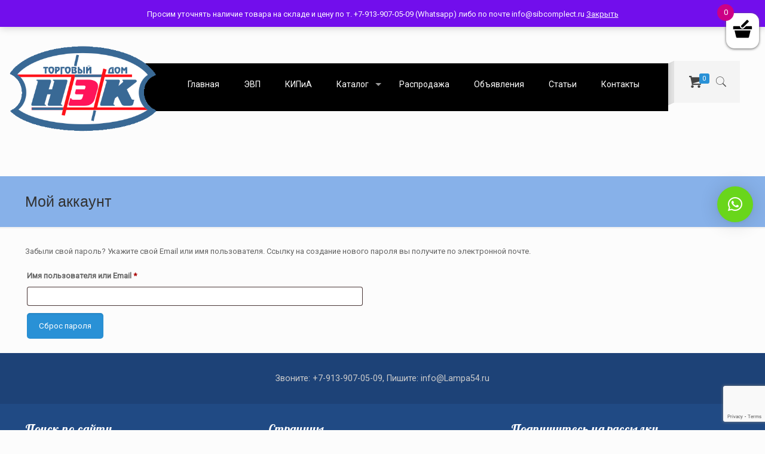

--- FILE ---
content_type: text/html; charset=utf-8
request_url: https://www.google.com/recaptcha/api2/anchor?ar=1&k=6Lcrjo8UAAAAAOr3uNHZFoKWmXoXI3WPIES67Fdi&co=aHR0cHM6Ly93d3cuc2liY29tcGxlY3QucnU6NDQz&hl=en&v=cLm1zuaUXPLFw7nzKiQTH1dX&size=invisible&anchor-ms=20000&execute-ms=15000&cb=9otjw38nr57r
body_size: 45076
content:
<!DOCTYPE HTML><html dir="ltr" lang="en"><head><meta http-equiv="Content-Type" content="text/html; charset=UTF-8">
<meta http-equiv="X-UA-Compatible" content="IE=edge">
<title>reCAPTCHA</title>
<style type="text/css">
/* cyrillic-ext */
@font-face {
  font-family: 'Roboto';
  font-style: normal;
  font-weight: 400;
  src: url(//fonts.gstatic.com/s/roboto/v18/KFOmCnqEu92Fr1Mu72xKKTU1Kvnz.woff2) format('woff2');
  unicode-range: U+0460-052F, U+1C80-1C8A, U+20B4, U+2DE0-2DFF, U+A640-A69F, U+FE2E-FE2F;
}
/* cyrillic */
@font-face {
  font-family: 'Roboto';
  font-style: normal;
  font-weight: 400;
  src: url(//fonts.gstatic.com/s/roboto/v18/KFOmCnqEu92Fr1Mu5mxKKTU1Kvnz.woff2) format('woff2');
  unicode-range: U+0301, U+0400-045F, U+0490-0491, U+04B0-04B1, U+2116;
}
/* greek-ext */
@font-face {
  font-family: 'Roboto';
  font-style: normal;
  font-weight: 400;
  src: url(//fonts.gstatic.com/s/roboto/v18/KFOmCnqEu92Fr1Mu7mxKKTU1Kvnz.woff2) format('woff2');
  unicode-range: U+1F00-1FFF;
}
/* greek */
@font-face {
  font-family: 'Roboto';
  font-style: normal;
  font-weight: 400;
  src: url(//fonts.gstatic.com/s/roboto/v18/KFOmCnqEu92Fr1Mu4WxKKTU1Kvnz.woff2) format('woff2');
  unicode-range: U+0370-0377, U+037A-037F, U+0384-038A, U+038C, U+038E-03A1, U+03A3-03FF;
}
/* vietnamese */
@font-face {
  font-family: 'Roboto';
  font-style: normal;
  font-weight: 400;
  src: url(//fonts.gstatic.com/s/roboto/v18/KFOmCnqEu92Fr1Mu7WxKKTU1Kvnz.woff2) format('woff2');
  unicode-range: U+0102-0103, U+0110-0111, U+0128-0129, U+0168-0169, U+01A0-01A1, U+01AF-01B0, U+0300-0301, U+0303-0304, U+0308-0309, U+0323, U+0329, U+1EA0-1EF9, U+20AB;
}
/* latin-ext */
@font-face {
  font-family: 'Roboto';
  font-style: normal;
  font-weight: 400;
  src: url(//fonts.gstatic.com/s/roboto/v18/KFOmCnqEu92Fr1Mu7GxKKTU1Kvnz.woff2) format('woff2');
  unicode-range: U+0100-02BA, U+02BD-02C5, U+02C7-02CC, U+02CE-02D7, U+02DD-02FF, U+0304, U+0308, U+0329, U+1D00-1DBF, U+1E00-1E9F, U+1EF2-1EFF, U+2020, U+20A0-20AB, U+20AD-20C0, U+2113, U+2C60-2C7F, U+A720-A7FF;
}
/* latin */
@font-face {
  font-family: 'Roboto';
  font-style: normal;
  font-weight: 400;
  src: url(//fonts.gstatic.com/s/roboto/v18/KFOmCnqEu92Fr1Mu4mxKKTU1Kg.woff2) format('woff2');
  unicode-range: U+0000-00FF, U+0131, U+0152-0153, U+02BB-02BC, U+02C6, U+02DA, U+02DC, U+0304, U+0308, U+0329, U+2000-206F, U+20AC, U+2122, U+2191, U+2193, U+2212, U+2215, U+FEFF, U+FFFD;
}
/* cyrillic-ext */
@font-face {
  font-family: 'Roboto';
  font-style: normal;
  font-weight: 500;
  src: url(//fonts.gstatic.com/s/roboto/v18/KFOlCnqEu92Fr1MmEU9fCRc4AMP6lbBP.woff2) format('woff2');
  unicode-range: U+0460-052F, U+1C80-1C8A, U+20B4, U+2DE0-2DFF, U+A640-A69F, U+FE2E-FE2F;
}
/* cyrillic */
@font-face {
  font-family: 'Roboto';
  font-style: normal;
  font-weight: 500;
  src: url(//fonts.gstatic.com/s/roboto/v18/KFOlCnqEu92Fr1MmEU9fABc4AMP6lbBP.woff2) format('woff2');
  unicode-range: U+0301, U+0400-045F, U+0490-0491, U+04B0-04B1, U+2116;
}
/* greek-ext */
@font-face {
  font-family: 'Roboto';
  font-style: normal;
  font-weight: 500;
  src: url(//fonts.gstatic.com/s/roboto/v18/KFOlCnqEu92Fr1MmEU9fCBc4AMP6lbBP.woff2) format('woff2');
  unicode-range: U+1F00-1FFF;
}
/* greek */
@font-face {
  font-family: 'Roboto';
  font-style: normal;
  font-weight: 500;
  src: url(//fonts.gstatic.com/s/roboto/v18/KFOlCnqEu92Fr1MmEU9fBxc4AMP6lbBP.woff2) format('woff2');
  unicode-range: U+0370-0377, U+037A-037F, U+0384-038A, U+038C, U+038E-03A1, U+03A3-03FF;
}
/* vietnamese */
@font-face {
  font-family: 'Roboto';
  font-style: normal;
  font-weight: 500;
  src: url(//fonts.gstatic.com/s/roboto/v18/KFOlCnqEu92Fr1MmEU9fCxc4AMP6lbBP.woff2) format('woff2');
  unicode-range: U+0102-0103, U+0110-0111, U+0128-0129, U+0168-0169, U+01A0-01A1, U+01AF-01B0, U+0300-0301, U+0303-0304, U+0308-0309, U+0323, U+0329, U+1EA0-1EF9, U+20AB;
}
/* latin-ext */
@font-face {
  font-family: 'Roboto';
  font-style: normal;
  font-weight: 500;
  src: url(//fonts.gstatic.com/s/roboto/v18/KFOlCnqEu92Fr1MmEU9fChc4AMP6lbBP.woff2) format('woff2');
  unicode-range: U+0100-02BA, U+02BD-02C5, U+02C7-02CC, U+02CE-02D7, U+02DD-02FF, U+0304, U+0308, U+0329, U+1D00-1DBF, U+1E00-1E9F, U+1EF2-1EFF, U+2020, U+20A0-20AB, U+20AD-20C0, U+2113, U+2C60-2C7F, U+A720-A7FF;
}
/* latin */
@font-face {
  font-family: 'Roboto';
  font-style: normal;
  font-weight: 500;
  src: url(//fonts.gstatic.com/s/roboto/v18/KFOlCnqEu92Fr1MmEU9fBBc4AMP6lQ.woff2) format('woff2');
  unicode-range: U+0000-00FF, U+0131, U+0152-0153, U+02BB-02BC, U+02C6, U+02DA, U+02DC, U+0304, U+0308, U+0329, U+2000-206F, U+20AC, U+2122, U+2191, U+2193, U+2212, U+2215, U+FEFF, U+FFFD;
}
/* cyrillic-ext */
@font-face {
  font-family: 'Roboto';
  font-style: normal;
  font-weight: 900;
  src: url(//fonts.gstatic.com/s/roboto/v18/KFOlCnqEu92Fr1MmYUtfCRc4AMP6lbBP.woff2) format('woff2');
  unicode-range: U+0460-052F, U+1C80-1C8A, U+20B4, U+2DE0-2DFF, U+A640-A69F, U+FE2E-FE2F;
}
/* cyrillic */
@font-face {
  font-family: 'Roboto';
  font-style: normal;
  font-weight: 900;
  src: url(//fonts.gstatic.com/s/roboto/v18/KFOlCnqEu92Fr1MmYUtfABc4AMP6lbBP.woff2) format('woff2');
  unicode-range: U+0301, U+0400-045F, U+0490-0491, U+04B0-04B1, U+2116;
}
/* greek-ext */
@font-face {
  font-family: 'Roboto';
  font-style: normal;
  font-weight: 900;
  src: url(//fonts.gstatic.com/s/roboto/v18/KFOlCnqEu92Fr1MmYUtfCBc4AMP6lbBP.woff2) format('woff2');
  unicode-range: U+1F00-1FFF;
}
/* greek */
@font-face {
  font-family: 'Roboto';
  font-style: normal;
  font-weight: 900;
  src: url(//fonts.gstatic.com/s/roboto/v18/KFOlCnqEu92Fr1MmYUtfBxc4AMP6lbBP.woff2) format('woff2');
  unicode-range: U+0370-0377, U+037A-037F, U+0384-038A, U+038C, U+038E-03A1, U+03A3-03FF;
}
/* vietnamese */
@font-face {
  font-family: 'Roboto';
  font-style: normal;
  font-weight: 900;
  src: url(//fonts.gstatic.com/s/roboto/v18/KFOlCnqEu92Fr1MmYUtfCxc4AMP6lbBP.woff2) format('woff2');
  unicode-range: U+0102-0103, U+0110-0111, U+0128-0129, U+0168-0169, U+01A0-01A1, U+01AF-01B0, U+0300-0301, U+0303-0304, U+0308-0309, U+0323, U+0329, U+1EA0-1EF9, U+20AB;
}
/* latin-ext */
@font-face {
  font-family: 'Roboto';
  font-style: normal;
  font-weight: 900;
  src: url(//fonts.gstatic.com/s/roboto/v18/KFOlCnqEu92Fr1MmYUtfChc4AMP6lbBP.woff2) format('woff2');
  unicode-range: U+0100-02BA, U+02BD-02C5, U+02C7-02CC, U+02CE-02D7, U+02DD-02FF, U+0304, U+0308, U+0329, U+1D00-1DBF, U+1E00-1E9F, U+1EF2-1EFF, U+2020, U+20A0-20AB, U+20AD-20C0, U+2113, U+2C60-2C7F, U+A720-A7FF;
}
/* latin */
@font-face {
  font-family: 'Roboto';
  font-style: normal;
  font-weight: 900;
  src: url(//fonts.gstatic.com/s/roboto/v18/KFOlCnqEu92Fr1MmYUtfBBc4AMP6lQ.woff2) format('woff2');
  unicode-range: U+0000-00FF, U+0131, U+0152-0153, U+02BB-02BC, U+02C6, U+02DA, U+02DC, U+0304, U+0308, U+0329, U+2000-206F, U+20AC, U+2122, U+2191, U+2193, U+2212, U+2215, U+FEFF, U+FFFD;
}

</style>
<link rel="stylesheet" type="text/css" href="https://www.gstatic.com/recaptcha/releases/cLm1zuaUXPLFw7nzKiQTH1dX/styles__ltr.css">
<script nonce="hdFhroSALHqIgRabeiwSOA" type="text/javascript">window['__recaptcha_api'] = 'https://www.google.com/recaptcha/api2/';</script>
<script type="text/javascript" src="https://www.gstatic.com/recaptcha/releases/cLm1zuaUXPLFw7nzKiQTH1dX/recaptcha__en.js" nonce="hdFhroSALHqIgRabeiwSOA">
      
    </script></head>
<body><div id="rc-anchor-alert" class="rc-anchor-alert"></div>
<input type="hidden" id="recaptcha-token" value="[base64]">
<script type="text/javascript" nonce="hdFhroSALHqIgRabeiwSOA">
      recaptcha.anchor.Main.init("[\x22ainput\x22,[\x22bgdata\x22,\x22\x22,\[base64]/[base64]/cihFLE8pOngoW24sMjEscF0sMCxFKSxPKSl9Y2F0Y2goVil7YigyNTcsRSk/[base64]/[base64]/[base64]/[base64]/[base64]/[base64]/[base64]\x22,\[base64]\\u003d\\u003d\x22,\x22wrrDvMOZbylBwrw/w55wSMKSBsOPZsOiUER1XsKVMyvDm8Oad8K0fD11wo/[base64]/Y8OVeE7CjT7DpsO2wpzDn8Ojw4EXw7DCvgRAwr5SwrLDksKAZDM5BMKtdsOeXMOdwrPDvcOew6vCqFfDlgNwMMOsAMKdRcKAHcOVw7vDhX0qwqbCk25Awp8ow6M1w5/DgcKywpjDkU/ComvDiMObORbDij/CkMOyF2B2w6JOw4HDs8Oew5RGEgDCg8OYFkZTDU8wP8Ovwrtcwo58IDtaw7dSwo7ClMOVw5XDssOcwq9oYMKFw5RRw6TDjMOAw65LR8OrSB3DrMOWwodPKsKBw6TCvcOabcKXw6tMw6hdw4VVwoTDj8Kxw7Q6w4TCgG/Djkgew4TDuk3Ciix/WFHCkmHDhcOzw4bCqXvCocKtw5HCq27DjsO5dcOrw6vCjMOjbBd+woDDnMOLQEjDjVdow7nDniYYwqAzK2nDujtew6keMhfDpBnDlm3Cs1FmLEEcIcOdw41SM8KhDSLDq8Obwo3DocO6QMOsacKlwoPDnSrDo8OSdWQmw5vDry7Dp8K/DMOeOcOYw7LDpMKlBcKKw6nCuMOzccOHw4fCi8KOwoTCg8OlQyJnw4TDmgrDi8Kqw5xUY8Ksw5NYXcOgH8OTFRbCqsOiFMOIbsO/wqM6XcKGwrvDtXR2wpgXEj8FIMOuXwnCskMEE8ODXMOow5TDiTfCkmTDlXkQw7vCnnk8woLCij56BwnDpMOew50kw5NlMTnCkWJnwq/CrnYbFnzDl8O8w6zDhj9oTcKaw5UVw5/ChcKVwr/DgMOMMcKMwpIGKsO5U8KYYMOPPWomwpzCi8K5PsKyeQdPKsOgBDnDhcObw40vYAPDk1nCnQzCpsOvw7HDnRnCsg7Ch8OWwqsYw7JBwrUOwpjCpMKtwpHCqyJVw7tnfn3DocKRwp5lZm4ZdGlNVG/DssKwTSAvFRpAQsO1LsOcLsKPaR/CocOZKwDDs8K1O8KTw7nDkAZ5NwcCwqgdV8OnwrzCsyN6AsKcXDDDjMO5wolFw70LOsOHATXDuQbChhwGw70rw7HDpcKMw4XCoGwBLmtKQMOCPMOhO8Olw57DoTlAwq7CvMOveRYXZcOweMOswobDscOGGAfDpcKlw5ogw5AWRTjDpMKxcx/Crklkw57CisKRc8K5wp7Cv0EAw5LDqcKyGsOJEMOWwoAnIl3Cgx0OeVhIwqfCszQTBcKew5LCih/DnsOHwqI4Kx3CuFvClcOnwpxQNkR4wq0UUWrClRHCrsOtXw8AwoTDmjw9YWUsaUwZfwzDpRtzw4E/w4hpMcKWw6pzK8OudMKYwqdaw7goeyZIw4TDnG1Iw7NbO8Oew5UYwo/DtUHCvjIvUcOcw7dgwphJcsKXwq/DpRjCnRfDt8Kxw73DrUhkaw1owrXDgwgzw5rCsS7DmnPCkmd6wo12QMKmwoUMwpxcw5MUP8Kew6fChsKOw7ZrfnvDtsKiCxYELMKrccK6LynDkMOREcKIIHd5VMKRRz/Dh8O+w4/DkcOAIgTDv8OZw6nDtsKVDR8hwp3Co0DCpnUpw7d/[base64]/CpXrDtkXDr8O4HmEkO2wVwoRvwo0DwrZxcSJ1w5/CgMKPwqzDsA4dwqYwwr/DnsOvw7QLw57Dm8KPfHUdwrgNay1vwrLCiXRUYcOywqzCk1FPbX/CpE9yw5TCtUNnwqvCoMO8Z3E5eRHCiB/DiRILSwlYw5Jcw4IjHMOnw7fCiMOpaAUBwqN0YBDCscOuw6o2wrxew53DmmvCtMKqQi7CjzQoCcOHYA7DtiIdf8KWw4ZqMSNhWcOtwr1xIMKMM8OGHmF5F1HCucOgPcODbw3CnMOWAz3CqgHCuWkbw63DhEI7bcO6wqXDhWYbJhEMw6/Dp8OWdlY6EcOETcKNw4DCrijCo8ObMcKWw5Jnw5DDtMK+w4nDmwfDgWDDl8Kfw7fCo2DDpmLCoMKAwp82w4w6w7BpUQB0w6HDm8KOwogWwqvDmcKWRcOKwpRNM8OJw7kJD23CtWZew4FFw5UTw604wojCl8OBIEHCmGLDpE7CmyXCmsOYwrzClcO/GcOQVcOAO1g4w7oxw73CmXLCgcOMCsOwwrpywonDtRFpLRHDog7CnytEwq/DhxgaDxjDqsK2aD5zw4RvbcKPMmXCkBFQEcOtw7p9w6rDl8KxRh/Ds8KrwrpKIMOoemvDkjA2wrVdw7d/BUcXwpzDpsORw6onOl1pOC/CqcKRD8KNbsOWw4RNOw0vwoI7w7bCuHgAw4HDhcKDAsOPIcKGFMKHamPCt0FEZljDh8KBwrJsMcOBw6DDhMKuRkvCux7Dq8OVCcKOwq4FwrPCvcO1wrnDssKpecOBw5XCt0cJcMO6wqXCpcO6GX3DtUMIM8OKA2xCw7PDoMOldWfDiSoMQMO/wo5TbFJ8Uj7Dv8KCw7BFSsOrB23CkwvDn8Krw69owqAXw4vDj3rDpWo3wpHCicKfwo9hN8KmeMOANC7Co8K7P1MXwr1DJVogVFXChcKiwo4sVlMeP8KrwrbCgnXDm8Kcw69dwo9ewqbDrMKhHGBxfMOFHjjCmDDDpMOow6B7NF/CsMOAUk3DhcOyw5NOwrsuwo0eVC7CrMKWGMOOBsKCTC0Fw7DDswtcdCnDglpwJsO9Uhgww5LCicK1EjTDhsKgAsOYw7TCqsO2H8OFwoUGwojDjcKFJcOnw67CssK/H8KnPVTCuAfCtSw9W8Kjw7fDg8OAw41fwoEVdMKZw4c6CzfDgiBLNMOQGMKUVgtOw51WWMOgcsK6wo7CtcKywptqLBvCuMOtwr7CoDLDvD/DmcOVFcKAwo7DoUvDqFvDj0TCmVg+wpgLYMOiw7vDqMOWw5ghwp7CusOEMlFyw4wuLMK+UE5hwqsew6LDkERWVG/CqW3DnMKKw4VDfsKvwoM2w6AJw4XDm8KHDnJawqzCkW8TdcKyKsKhPsOQwoTChVU0RcK5wrrCksOvHVJPw73DtMOJwrtBbcOUwpLCvzoGaXDDrhbDo8Olwo40w5TDtMK0wq/[base64]/CtVnCm8KhXsOlwohdOMKqLMOVwoLCnktDV2o3JsKyw70ewr9awrhUw57DvBnCuMOIw6oDwo3CmB0jwooSdMOVZBjCnMKswoLCmivDtMO8wr7CuVwmwrN/w4s3wrZbw4oCasOwJ1rDoGrCj8OmAyLCl8KdwqXCrsO2LhNww5LDgj5qfjXDsUvDrFUpwqVXwovDi8OWDStcwrgGesKEOEXDsWpvX8K8wqPDpyvCsMKmwrkeW1nCpHYqE1/CiAE1w5zCtDNtw6nCi8KwHmPCmsO0w57DgT53VFI3w5h3DGXChDM/woTDjcKOwrXDgA3CosOcbXbCtUvCmlN1LQckwqwOasOLF8K2w4bDsCTDmT3Ds1xjemNFwrQgB8Kuwppqw7MUdVBBasKOeF/CmMOUXlsNwrLDnmHCnk7DjzfCq2pgSEQtw7pWwqPDpG7CoXHDlsOEwr4cwrXCqVoOLBIVwrHDvCwWFB1HByXCuMOdw50NwpQbw4kMHMKxJsKnw6IFwpYfb1TDmcOUw5Bpw5DCmy0zwrM/TMKxw4bCmcKpY8K1cnHDp8KLw4rDvQs8dkYUw40lC8K3QsK4fQHDjsO9w5fDl8KgJMOXLnceN3FfwqfCjSs+w7vDg1DDgXZzwpHDi8Orwq/DlS7DrcKyBUFUFsKrw7rCn3JzwqLDpsO8wrPDtsOcMgDCk0BiND1OWiPDnVLCvTLDjFYUwoA9w4zDnsOrY1cHw5TCmMO3w5M6AgrDm8KiDcOfW8OtQsK/woFiFlsew5BOwrPDjU/DusOaKMKLw7nDssK3w53DlwJbVFwhw6tQfsK2w5s+ez/[base64]/wqQYfcOgc8KxBjHDu8KSwrAowr/CvxnDumHCqsK7w4kTw4gTW8OWwrjDg8ObH8KLR8Obwo7CikIuw4wSUzUOwpotwocowpMKVAY6wrTCnidNS8Kiwr9vw5zDiz3CrxpET13DpBjCjMOvwoMswo3CkkvCrMKgw7zCgMONGj5zwobCksOXQsOpw4fDoRHCpW/[base64]/Do8K7Xz1Vc8OgXnXDoW1jJcKEERzCg8OWwqEmQzzCg2PCmmfCvBjDmjQtw5xwwpTCrWfCpxIcNMOgRn1/wrjChsKYCH7CoCzCr8Oqw7Yuwp8xw5FZcjbCnWPDksKiw614w4Y3anUtw743E8OaYMOWSsODwqhLw7rDjSg+w4rCjsOxRwXCrcO2w7tzwoLCjsKQI8OxdXrCjifDoD/[base64]/woM7w4gLdcKgw71eCw9Bw5hGYHknFcOGw7vCvMONf8KNwoPDvDXCg0fCojzDlRlwfMOZw4ZkwqJMw5gIwowdwrzCgzjCkURLF14TEwvCh8OvQcONOW3Cv8K8wqtqLwNmDsOhwpNABD4iw6AdGcKsw54pIhHDpWLCkcKcwpl/W8Kqb8O/wr7Cl8OfwrsXDMObXcOeYsKZw6AjXMOaKxQgCcKFMRHDjMOtw6ReE8OuBSfDh8K/wrvDrsKMwothcldIChUBworCpnw/wqsAZ33DunvDhMKMEcOvw5XDrFp0YkTDn3rDiUPDp8OoF8Kyw7zCvzXDrHLDn8OabEIYdsOAOsKXMGY1JSBQwrXCpEJfw7TCicKdwq8Pw47ChcKLw5IxG1dYB8Okw6zCqz1NA8K7a20/BCxIw5YACMKPwrTCsDRfIklLAsOjw6csw5YfwqvCuMOSw7gMaMO7dsKMOQ/CsMOCw6J4OsOiNDo6YsOncnfDmn4Sw6YdAMOyG8Kiwr1UY2gYW8KNIzfDoR9cd3PCin3ClTZjVMOJw7/[base64]/w5UswpokLy96LH3CjsKWwrMNBlfCj8KgYcKtwr3DrcOub8OjZ1/Dvh/CkRQowq7CvcO0dSrDlMORZ8KEw58rw4/DtS0wwrtTbE03wqPDqUTCuMKfTcOlw4/DhMOqwpLCqhPCmcKVVsOtwqISwqXDkMK9w7PCmsKsdMKlXHwsUMK3Kg3CthbDp8K9EsOQwrjDpMK8NRkswrjDmsONwrITw7nCoEXDuMO2w4/[base64]/Dpy/DhMOJw7Vpw5rDt8OlccOGXTpfXsOuwrccNUHDpsKCOMKQw5LCrA9UOsO7w7E8ZcKcw7oYKDJ9wqhSw7fDrlRdb8OZw7nDlsOZOMKow5NOwpl2wodUw7h9JCMww5TCocOfRQHCuzo8CsObGsO5EcK2w5QCV0DCmMOOwp/CuMKow43Dpj7CtgrCmlzDnEPDvQHCqcKCw5bDnE7CmztNdMKUwqzCtwvCrkbCplkxw7cdwrnDjcK8w7TDgDoBfMOqw73Dv8KmZsOVwpjCvsKBw4nCgAdYw4BWwrJ2w7pSwp7CqzJ2w7IvBULCh8ObFDTDol/DvMOKLMO6w4tBwos4EsOCwrrDt8OOInPCsAEUEHvDggBXwp8/w4XDhXcgAHbCukgjXcKkYWBXw7V6PB56wrfDp8KWJGY/wrpcwoRkw5wEAcK1S8OHw5LCr8KHwpTCi8Kgw6ZZw4XDvQhGw7fDlQfCg8OWeEjCsGXDmsOzAMOULRQfw6gqw4RSJ23CriVnwogxwr14BGskW8OPJcOKZsKzEsOVw6JOw4zCrcK+UEzDkn0fw5VQUMO8w5XDkkM4XX/[base64]/CrWnDt3TCuSfDimjCuHTDsMKXB8OPbiAOwpMgXT46wpAjw4xSLcKfKFIlfVpmHB8mwpjCq0bDqQjCnsOaw48BwqQtw4vDgMODw6lXTcOqwpHDr8KXCyDCiDHCvsKQwpo3wrIgwoc0AmjChDNMwrghWSHCnsOPKsOqYG/CinARDcKJwpEBWjwJEcKDwpXCgQ8fw5XDl8OdwonCn8OLRjQFRsOWwqfDocOEYCnDkMO4wrLDh3TClcK2wqPDpcKPwqJqbTbCgsK/AsOacjjDuMKlwoHDkGgOwprDiUg7wq3CrAY4wpbCvcKrwolbw7sAw7LDmsKCWcOpwpLDhTR7w78KwrNww6jCrMKnw481w6NjWMOwJ3/Dm0/CrMK7w6IZw6tDw6Ugw5cPdytYA8KEH8KFwoMBAUPDsCTDqcOgZUYfJ8KYIHBfw6Uhw6TDqcOiw6nCtcKRCsKTXsKMS3zDrcK2NcKGw57CqMOwJcOVwpDCt1jDs3HDgAzDiDkoAcKQQMKmcTXDl8OYfRhfwp/CsADCqzoDwpnDj8OPwpUswrPDq8OITMOKYcKsCcOYwroYBiHCoS8Zch/DoMOzdx0DG8K2wq0qwqMVZ8OHw5xEw5NTwqdDRMKgIcKbwqB8Dnc9w6NpwrPCqcOobsO8dgTCv8OKw4Zdw7zDksKHecOhw4zDv8KxwpEuw6zCs8OhMWPDkUYKwoXDssOBfkxjQsOGHBHDh8KBwqR3w53DnMObwpsvwrrDpix/w69qwpo8wo0MShjCs33CrULCuVDClcO2QkvCumFHfcKODSHDncODw6gbX0Jbcl9hEMOyw7vCm8OAOFrDqR4pSVFHISHDrjNEdjQZZhIsf8KiN0/DmcK4KsKPwpnDuMKOX1kLZT/Dl8OGd8Ogw5fDhl7DmmHCpMOMwpDCuyULGcKZwr/DkRbChlLDucKrwqbDhMKZSlFvY1LCtgVILQVycMOjw6vCjitpNkYgax/Du8KhaMOLeMOePMKAOsO0w7NuFgrDh8OKW1nDmcKzw4wUEsOdw4UrwpTCgG4ZwrnDphprQcOQUcKOTMOoeATDrn/[base64]/[base64]/DpsKEwp7CvcKaeiLCsQ/Du8KPw7rCrMOFYMOcw5UzwqjCp8O9EUwrbzseEsKpw7HChnPCnGPCrycpwogjwrXCjsObCsKbHyrDsVANfsOkwpLCiGd2RWwVwovCj0sjw6hKQ03DpR7Dh1FBIMKiw6nDgMK3wqARB1vCusOhwp/CjsOHLsOWZMKwU8KzwpDDvmTDpSnDp8OCFsKYATXCsiduF8OXwrNjQMO+wrNuLMK/w5EOwoFWCMOrwrHDscKZZ2MBw7TCmcOlOGrDux/[base64]/Di8OZwrgUwpHCjsOvwrbCkcK/EWLCjCppw6HCn3nComDDm8OJw6UYZcKBV8OZBHTChRUzw4TCiMO+wpR/w7nDssKPwp/[base64]/[base64]/DrDwBwoBcw7BCNEvDuFbCnMK/HsK+woXCmcO3wpzDh8OibSDDqcKsUTXDnsO3w7Ifw5fDi8K9wpojSsOtwrNmwo8GwrvDjlcbw6RLesOPwoVWJcONw7/Dt8Oew6E5wqDCiMOkX8KGwphvwqLCpg46IMOVwpIbw6PCskvCoGTDqC9MwrtXMVvCl3HDshkRwqDDhsOEaBt3w7ZvAHzCs8Kzw6/CohnDmhnDoxbCsMOuwrlyw78Pw7vCqXfCqcK8TsKTw4QWfXNMw6oGwr5MdAV+S8K5w64Mwo/Dnyk2wr7CpDrCmEvCgUJlwozClMK1w7fCpgYFwrtmw75BEMOAwq/[base64]/Dt8K9N0pRWF4oCsKiwpHDk1HCn8Kww43DkHfDp8OWaiLChBYTwok8wq9jwqbDjcKKwqQ5QcKpWBfCmBHCpxbChULDmFw2w6LDmMKDOAoyw70CfsOdwpQsW8ORZXxRYsObAcO8QMObwrDCjD/CqnsWI8OCJArCjsObwpzDvU1twqhFOsOrOcOfw5PDqjJVwpLDiV5bw4LCqMKZw6rDgcOewrHCn3TDuTF/[base64]/GVsiw6bClHLDjsKnPkEtw7MYPMKUw7kJw7Fkw5zDkRLDlhN3w7MFwpUrwprDqcOkwqfDp8K6w4oWasKUw5TCg33DpsOhZwDCmUzCrcK+LCLDjsO/f1jCg8OvwooWCycowqjDpnYtVcOGf8OnwqrDpBXCrMK+XcOMwpHDowllWgLCpgfDqsKrwr9FwoDCpMK7wqDDrRzDvsKbwp7ClTo0woTCtlDCkMOWLSdONzrDjsKKcx7DsMKLwpsLw4rCnkwzw5V0w6bCriTClMODw4/DtsOjJcONNMONK8OtDsKVwppURsOow6HDmGxhYsOwMsKFfsOeN8OXGFvCpcK9wowSXhjCrC7DvsOnw7bCuGcgwphXwr/DpBbDn3ZCwonDmMKew6/CgFx4w7tJSsK7LMOUwodxTsKcHm4tw6zCnyXDusKKw5Q6AMKABRQ5wpQGwrIQGR7Dki0Sw7Aew49Xw7vCil/Cnyhhw7nDiAkkM2jCq2VLwqbCpHjDoynDgsKgW3QtwpXCnibDrkjDpsKMw5XCtsKfw6hHwp9ZXxbDq2F/w57Cm8KxLMKgwovCg8KBwpsGAMOgMMO8wrRIw6MiSgUHHBDDtsOsw6HDuiHCoWXDskbDvks+eHkCaSfCncKfbl4Iw4bCvcKCw7xCeMOMwrRNWyLCn0kzw4zCusOkw5bDmXpFSCrCiHhbwrYKBMOGwpPCqxXDiMKWw4k9wrgOw4Nlw5dEwp/DoMOiw6fCisKfMMK6w69LwpTCnQYLLMOkPsOLw5TDksKPwr/DqsKFP8KRw5/Ciwl2w6BEwpVLJUzDq37ChwM9RW4qw4V4ZMOiL8KEwqoVIsKkGcOtSDwlw67Cg8KNw7nDtG3DrUzDsWAPw4t2wrpOwqfDiwgrwp3CvjNvAcKHwpNvwpHDr8Kzw5wyw4gAEMKzGmzDqGhLEcKFNhsOwoDCvMO/[base64]/[base64]/CkRjCu8OkPF4Lwr4UdTXDtcOpHcO8w41xw7Ntw4/DlMKQw40Ww7TCgMKGw5fColNUZifCo8KWwp/[base64]/wr7Cv3lRw4/CkcKFMjXDn8KQw6h0NcKRMBIQGsK+dcObw6LCpEABOcO4bsOZw6XCtDrCmMOIXsKUfxjCmcO0fcKow5AkAT4ybMOACcOnwqTDpMOxwrdiXsKTW8O8w6NVwr3Dj8KEJmjDjwo2wrFvDEFAw6DDkzjCksOOYVRRwooHMXvDi8Otw73ChsO0wqTCksKCwq/[base64]/Dq8Kow4JfVsOSVsOZw5XChQRCB8KGw57DsMKNwpUsw5bDhAc6OsKlYW0jFsKDw6gOAMKkcsODAXzClWpcNcKQcinDlsOWGSzCpsK0w7XDncOONsOewovDgx/CmMOEw6PDkzPDkH/[base64]/Dm8KOHlHDvGMQw6zDik4lZcKBU1tDw4vCisOqw7DDvMKuHlrCnCEDDcO8CMK4QMOBw5ZuJwjDusOOw5TDv8Oowr3Cu8KOw68dPMKcwo/[base64]/w7A3VsOZEsKpwrp/FMOvw6DCocKiOwF/[base64]/w71Lw53ClsKFw4nChsKqCcOdwrV+wo4Ub8O6wpzCjndBW8OQGMOKwq5uEVPDpVPDownDhk/[base64]/CtcKMwrBnw5ctwqokwoQfR8KuwqZmTD3Cg2puw4zDjFrDmcOqwq0eTGjCjxtFw6FCwpYIHsOlfsOjwqMLw4RLw712w59RY27DqjfCowfDo19Uw6PDnMKbZsOSw7HDs8Kfw6XDsMK/[base64]/Dt8KHRRd3LxILw4Q6wrzChMO0wqwkw6zCqQQSw4TCt8OywrLDqcOlw6PCqcKmAMOfJ8K2RTw1DcOQaMKpHsK8wqZwwrJ6ZBkHScKFw64Te8ONw7DDn8OPwqYYNBDDpMOAKMOqw7/DuEHCnmkAwp0Bw6dowppjdMO+S8KgwqkYZn/CtH/Ci1XDhsOGcydMbhsbwqjCs0tvcsOcwppew6VGwpHDnRzCsMOQcsOZG8OQNcO2wrMPwr4ZXFUQHkRbwqdLwqNAw7pjWTLDjsKoL8Oow7FFwq3CucKWw7XCkkhSwqDCncKRDcKGwqvCg8KbJXvCk17DnMKGwp3DjsKXb8O/HTvDpMKrwoPDtDrCt8OJIjjCjsKdU20Yw6dvw6/DgTfCqmPDnMKxwokVH0DCr1rDu8KoPcO8DsOQFsO/YS7DgExjwpJZPsO0GxgndiFvwrHCscK3PWrDh8Odw4XDk8OrVUUjSDrDv8O1XcOcWn4hBVpiworChh5yw5fDicODCyQdw6LCkcKdwoRDw5Baw4nCp2NXw7BbNjttw6/Dp8KlwpTCskLDsRcca8KnDsK8wr3DjsK1wqIrG1giOx0eFsOhDcKnL8OJMnHCosKzSsKZAsKfwp7DuDzClgcwfkVkw5PDvcOBLA/CisO8EmvCnMKGYCfDsQnDmUDDlwHCjcKnw4I4w6vCkF1Ca2LDiMKfIsKiwrNVZ0/ClMKKTjkTw58JJydGFmwYw6zCkcOCwqB8woDCvcOjEcOWAsKldwzDkcKzB8OmGcO4w7BxWz3DtMOvMcO/GcKbwolnMzFLwpXDs1gsEcOJwrHDlcKHwrRAw6rCggd7Az9tGsKnJ8Kvw78SwpJqecK8cwtDwqTCk1HDhFbCiMKaw7fCvcKuwoArw7FACsKgw6/DisKAWT/DqD1IwpbCpWEaw6dsdcKwRMOhCh8+w6Z/WsOuw63CvMKlOcKieMK5wr8YZEvCssODOsKZZ8K7JksvwpNmw40mRMKkwpnCrMOkw7p4D8KHTgkEw4wlw6bChGTDksKWw5IvwrXDocKSK8KcN8KXd1MKwq5TDxXDlMKYMk9Bw6TCs8KQf8OrBy/CrXLCuzoKSsKYRcOGTsOsL8ONXsKLHcKww7HCgDXDq1/CnMKqSELDp3/Co8K0WcKDwrrDiMOFw5F8wq/[base64]/CpcOqV8KJw7B/wr/CusOCw6k9wr3DicOgw5pbwos1wpTDmcKDw5jCt2HChA/DmsOaLh/CgsKYGcO1wpfCl37DtMKrw7Z7cMKkw4g3A8OYdsK8w5ZILcKKw47Do8OzWhbCtVzDplYewoAicnFCBRrDn33CnMOrFRoSw5ZWwqwow5fDrcKpwoocXcKrwqlEwqoHw6/DoRrDpG7CkcKtw7vDsEjCpcOKwonCowDClsO3esKBAB3ClRjCpHXDjcO0DHREwr3Dt8OZw7RgSxJcwqvDlHnCmsKhRz7CsMO6wrfDpcKSwpPCv8KNwo06wp3DukvCuCvCg07Dk8Khax/CiMKvWcOoZMO5SFFFw4/DjlrDjklSwp3CosOdwohJbcKjPTYvAcKqwodqwrfCgcOfB8KKfUlKwqLDskbDtkUeEhXDqsKewo5Rw5ZzwpvCon/DqsK7PsO/w717LsOiWsKKw5vDumljYMOeSx/[base64]/DhEtKwq8cwqpMwqAhwqDCqUXClsK5ABrCrlrDtsOcEHXCosKpOBrCpcO3SkcIw5fClHXDvMOUXcKgajnCgcKkw6bDm8KawoTDi3oaQntdHsKzFkxnwoJiesKYw4diLEU/[base64]/wpzDg2gzwow4w4XDh8KbfcOLw53Dqi1uw4lNKxYCw63Dv8Kfw4fDvMKHUXTCu3jCj8KjPgJyGHzDk8K6AMKDVFdEKx0uH1zCpcKOXCBSClRTw7vDvWbDocOWw6Rlw5HDonYEw6pNwoh2ZljDl8ONNcKrwq/CuMKKW8OKccOMaxNtPCw4ETFXwrvChWvCl1MUOAvDvMKbFGnDiMKqekLCjwcgaMKLbQrDnMKCwrvDv11NSMKXY8KzwrIUwq7CtsOzYCQcwpfCo8KxwrMPWXjClcKUw7IQw5PCvsKOecOGVx8Lwr7Cq8OTwrJ4woTCqX3Doz4xKsK2wpo3O2IER8OQUcOAwr/CicKMw6/Dg8Ouw6hMwoXDtsOLMMOpU8OgZB7Dt8Ofw6dCw6YHw4sDHl7CkwTDt3l6Y8KfNVDDmMOXdsKBYCvDhcO5EcK6QHTDgsK/cBjDnEzDg8KmN8OvZzHCgsK1IEs2bH1Td8OkGTs+w4pcBsKnw41jw7DChmdXwp3CvMKPw5LDhMK/DsKmXD4/BDgAWwfDuMOPFUVuDMKbanjCtsKTw6DDjlcUw63CucOeRTMuwp8ZP8KwasKCBBHCu8KZwq0ZMBrDtMO3D8Ojw7EDwrfDih/DoRzDklwPw7wZwpLCicOZwrovA2fDu8ODwo/DqTJ1w5LDpcKOC8KJw5jDpBrDk8OlwpDCjcOlwqHDj8Otwr7DiFbCjcO2w6BuOi9PwqHCosOrw63DjwMZOyjCvEFCQsK5JcOqw4rDtsKiwq1RwqNxI8OGMQfCij/DtnDCqsKLNsOOw5NmCMOLacOMwofCicOONsOLZcKow7zCh2I7F8K4TwrCrFjDk0nDlWQMw78ID3LDg8KBwoLDjcOpIcKAKMKvfMKtQsKBHXJjw6leBWYJw5/Cu8ODJmbDncKgVsK2woIWwoA+XcO2wrfDusKxBMOIBADDpMKUBQRGSVHCul0Tw6wBwo/DqMKfU8KMasK2wqNnwr8OW0tAGhDDqsOiwoLDn8K8QkV2PMOUHD8Xw4RxQlB+G8KUGsOXfT/CuCDDl3JIw63DpXDCjyPDrmhcw74OZAk/UsOjfMKOaANRDGNuA8OkwrbDsj7Dj8OIw5fDqVvCgcKPwrprKnnCpMKJKsKqfWhuw5xnwonCg8KPwrPCl8Krw5t9Q8Ocw6FPJsOiGXZ4anLCi0/[base64]/HcKwQmHCoMOIwownwrLCv0NRFx3CgcKAw5UHc8KnM3vCqwDCtGYywrknfD5pw6ktT8KZR2DDtCzDkMO/w6sowrMAw5bCnXnDjcO/wrNOwrhywpEQw7o0ZXnChMKLwo52WcO7XMK/wp5VX14qcCteXsKew7plwprDvw84woHDrH4XYsKYK8KAWsKhXMOuw4leJsKhw7cbwpvDhAJnwr4nO8KawqEaATN3wow6JG7DpWR+wplgN8O2w5nCsMK+O0VDw5V7Nz3CvDvDscKLw5Qswo1YwpHDiH/[base64]/w4bCmMKnwoJXwpfDosKYLMKtwqPCu0bCnBMTEsOlDBrCuyXDi047YCrCu8Kfw7QYw4dMCMKATi/[base64]/Cn8O5EBjCm8O1WmluwoIawph9woPCrHXCqsKhw512UMOxO8OrNsKfE8O7YcOgRsK4VMK0wqsfw5E+woIjw51/esOKIkzCuMOMNxgWekILRsOyPsKNF8K3w4gWHm/[base64]/CqjrCr8K1w67Dk8OxdmYDwpt/wr3Dj2LCv8KjwqLDtDNFP3nDusOgAlkEHsKeR1sPwqDDjzvCjcKbPnvCoMO+AcOSw5PDkMOLw4nDksKYwpvCj1Newo98PMKyw5Q3w6pzwo7CmBnDl8O7VTnCjsOhfnHDjcOocHtyKMO9UcKwwrHCo8O4w73DgGUJa3rDr8K/w7lGwprDlgDCm8Kbw6zDtcOZwr0qw7TDjsKHRS/DuQ1fARHDlSlXw7oOOV/Dmw/CvsKsS2fDv8ODwqg/MC1jOcKLCcOIw53CisONw7bCmhYYExDDk8OlKcK7w5V7OnLDnsOGwovDjEI5BU/Cv8KYcsKlw43ClSd/w6gdw5/CjcKyKMKtw6bDmgPDkxwpw4jDqipVwr/CisK5wpjCp8KURMOIwr/Cj3DCsEbCp1Vlw6XDvkjCrMKOIlRfcMKhwo/ChX5/BEfDncOZHsKewq3DtwfDpsONG8KeByZpFcOCW8OYTi4KbMO5AMKywpHCq8KswovDhwpmw6h7w4rDl8OPBMKsTMKJOcOGRMOUU8K0wq7CoGvCpzDDs2w7N8K/w43CpMO8w6DDh8KicsOfwrfDvVd/AnDCmGPDpydODcKgw7PDmwjDq10cFsOlwqVCwqFCRCLCiHckScKUw5zCmcK9w7JEecOCN8KIw4snwo8Hw6vCkcKlwotHH0TCncKDw4gswoUhaMO4esK3wozDuR8FMMOIKcKGwq/DncOTQQlWw6HDuxrDuSHCmwVeOUp/IATDi8OkKi8OwovCtkjCi3vCrcKJwqjDkMKmVTTCjlrCgh8yEH3CqQHCgxDCoMK1SivDtsO3w7zDo1EowpcAw67DlknCqsKCBMK2w6vDvMOhwrvCiQV6w7zDrQ1sw5HCs8OzworCl3k0w6DCq1PCssOoNMKkwpfDoxA5wrwmYz/[base64]/CoQ/CtcOzw7TCqQh/wpItYVVjw4BJw6kJw73ChDrDigtHw5ldZlXCmsOKwpjCn8O6awl1bMOIGl87w5pgdcK2SMKuYcKowq8kw4nDkMKCw4xsw6J7GMK5w4bCvEjDrRdnw5jCgsOMJsKRwo0qDV/CoELCtMK3PsOSKMKzDwvDoHoHFsKwwr7CjMOrwoxJw7nCnsK7AsO4PXd+X8KYSHdnYSPCvcK5woF3wqLCsizCqsKbU8O3woJBRMOtwpXDk8KyZ3TCi23CosOhdcOww5zDsQ/CnCZVGMOeGMOIwoLDtyPCh8Kqwo/Cs8OWwo4qWGXDh8OeEzI/[base64]/DmsKlwpR/wr/CqHVGUV/[base64]/w5IOw6dyYgTCmD7Cl8Oowo/CrANPwpLCknJNwp7DiDjDhFN/OR3CjcKWw5LDr8Onwrl6w4fCijbCt8Obwq3ClWHCrUbCmMOBYE5rJsOkw4dUwq3DqR5Rw71Kw6hmFcOvw4ILYxjCmMKqw7xvwoMqRcOOTMKlwpV2w6QEw7UBwrTDjS3Ds8OUbH/DgSJaw5TCjcOZw65cWD/DgsKuw75xwrZdZT7Cv0Z3w53Ci1hcwrE8w6rClT3DgcKoUjEiwqs6woooa8KVw5NHw7zDo8KxEjsza2IgdzdEKzLDpcOzBWRyw5XDocOLw5LDkcOCw7ljw6/Cq8Opw4TDpsOfNH9fwqhhJsOhw7HDmlPCvsOAw59jwrZZQsKAP8K2UzDCv8KvwoHCo2kbX3kPw4sND8Kuw6DDvcKlYVdgwpVVJsKBLhrDi8KmwrJXMsOdb1XDqMKaKMKaCnN+E8KqQnA8BVJuwqjDo8OlasOwwohATD7CiF/Ci8KRbwgwwrkYM8KnCTXDqcOtTyQYwpXCgsKPAxBoLcKow4F0HSghH8KUYw3Cvk3Dgm1eVW3DiBwPw6NbwrA/ETwAbVXDkMO3wopKbMK6CwpUdcKgeWNawp8LwoXDrGR0clPDoyDDqcKSOsO4wpnCrWVvZsOEwrtTdsOcMifDmkY5JzUTexvDs8O2w7HDn8OZw4nDuMOWSMKBW0oHwqbCnmtUwoo/QcK8OCnCgMK2w4zDm8Odw4jDkMOjL8KUGsOkw4jChyHCrcKWw61ae0Ftw4TDosOLasKTGsKoBsKXwpQhCGY0ZQBqYW/DkCvDmHTCicKLwr/CiULDgMOwfsKIdcOdCDQ9wpg5MnYpwqs8wrLCtcO4wrRva2bDv8O7wr/[base64]/CrMOlw79ZRXtHScKZfiMXw4ZVw4JvbAFXalTCmnzCpsONwppJOT07w4fCtsOaw6opw6LClcOgwqgeYsOufmbDriAfSWDDqGDDoMKlwoESwrsWCTBtwpXCskBgVXkfZMKLw6TDhwrDksOgF8ObFzoieVjCrF/CtMOgw5zCgDfDj8KTNcKvw58Kw6PDqcKSw5BwEMOfOcO8w7PClAlpED/DqHDCoTXDtcKCfMK1CSs6wppROVXCp8KvasKawq0Jw7sCwrMww6DDksKFwr7DrmI3EUnDlsOiw4jDl8OIwrnDhCpswpx5w7TDsjzCrcO+YMKZwrPDncKbQ8OQQCQDN8OHw4/[base64]/[base64]/CvgDCjsOnwqbCqcOEG1RdN8OBw40kwpzDhcKOwp/[base64]/[base64]/ClGIewqjCozc2WDY4b1lNYzlOw7EYf8KKbMK3JgHDpGTCv8KEw4cVTDvDlUp+wpHDvsKOwpzDvsK9w5HDr8KOw4QBw7bClGfCtsKAccOowppHw4dZw59wAcO0SlfDiEh6w5/[base64]/Cp8K7wojChALDnsKrfnNsw45JBcONwqQSw67DkSTDriIYc8OBwoU4M8K3UnHCrj5Ww4zCpMO+fcKOwqzCmQvCo8OwGxbChCnDrcOhAsOBRcO+wrTDocKlOMKwwpjCmsKhw6/CqzfDicK3LGFRZEjChkhqwqxmwrUUw7XCp11yDsKgYcOXF8O2w48IesOvwqbCgMKkLVzDhcKow6lcDcKXYVRlwqh/RcO+bREleHIHw5gJaBdFTcOJZ8OPQcOhw5DDpcO/w6I9w5swdsOowrVjSVcXwoLDl3JGRcOTf14mwqLDo8KEw4Row5fCqMKAV8OWw5PDjivCp8OmKMONw5jCjmTCvxPCncOvw6wGwqjDoGXCs8O0esO/EnrDqMOFAsK2C8O6w5pew5Zywq4fRmHCiXTCqBDDhcO8FUlIMgfCtXgZwo4jZyHCusK4YCAhGsKrw7JDw5HCkBHCqcKmwrZzw5XCl8Kuw4luDsKAwodBw6rDoMOobULCjATDn8OvwrJETwnCgcOGEyXDs8O8Y8KQSjZOSMKAwo3DjcKyMw/Du8OYwoozSEbDqcOzMyjCtcKnaAjDpsK6wpFowpvDum3DrzF3w5kVO8OLwppkw5x5HMOQXVUrQyo8asOGFTwxVMKzw7MRXCzDu0rCugVeTjMdw7PCv8KZVMKDw51WBcOlwoYUcUbCq3PDozZYwpsww7TCpxjDmMKVwqfChlnCllnCsCgCPcOsaMKgw5cnTG/DscKgNMKhwqvCkRBxw6rDi8KuIwp6wp4CYcKrw5tww4/DuiXDokrDgXTDhQs+w4ByPjPCrHbDqcKsw4dGVRDDhcO6RjwawpvDl8KnwoDDqB5FMMK0wrZVw6kGBMOLLsO2WMK3wp0jEcOABMKJUsO6wofCgsKKQg0vcz5vDgZ7wqFVw6rDlMK2fMOdSg/CmsKyb0AmU8OeAMO3w5jCqcKdcx1/[base64]/Ci1jDrgrDt8OXWMKQHQ9nSHnDpCjDmcKXG2JRfRVNDnvCpxcpdHUmw4fCi8KlAsKRBS05w4fDnGfDgSXDusO8w4HCv08ieMO7w6g6aMKcHFHDnVTDs8Oewqpnw6zDsH/Cv8OyG28bw67DnsK8YcONEcOzwp/DjkvClm4qDUnCosOwwrzDnMKmBlHDtsOmwpTCr2FeQ0vDqsOhBMKnDmfDvcO3XMOFM1PDrMOkG8KRRwDDi8OlE8OVw7MIw51/[base64]/[base64]/Dt8KKZsOkw79bw6VMScKsw58TKcOYwqNbNCnDs8OgBcKTwpzDqMObwoTCtBnDjMKZw6lzCcO6fMOwelrCmAnCn8KZPEnDgMKBNcKyAF7DkMOwCxd1w7HDgMKRKMO+DV/CngvDmMKtwrLDumwUcVQLwrYOwoUzw4jCoHLDjcONwpPCgApRIwU3w4whTDYQRh7CpsOjKMK+MWF9PhvCkcKYJGXCoMKaa23CucOVJ8O9\x22],null,[\x22conf\x22,null,\x226Lcrjo8UAAAAAOr3uNHZFoKWmXoXI3WPIES67Fdi\x22,0,null,null,null,0,[21,125,63,73,95,87,41,43,42,83,102,105,109,121],[5339200,275],0,null,null,null,null,0,null,0,null,700,1,null,0,\x22CvkBEg8I8ajhFRgAOgZUOU5CNWISDwjmjuIVGAA6BlFCb29IYxIPCJrO4xUYAToGcWNKRTNkEg8I8M3jFRgBOgZmSVZJaGISDwjiyqA3GAE6BmdMTkNIYxIPCN6/tzcYADoGZWF6dTZkEg8I2NKBMhgAOgZBcTc3dmYSDgi45ZQyGAE6BVFCT0QwEg8I0tuVNxgAOgZmZmFXQWUSDwiV2JQyGAA6BlBxNjBuZBIPCMXziDcYADoGYVhvaWFjEg8IjcqGMhgBOgZPd040dGYSDgiK/Yg3GAA6BU1mSUk0GhwIAxIYHRG78OQ3DrceDv++pQYZxJ0JGZzijAIZ\x22,0,0,null,null,1,null,0,1],\x22https://www.sibcomplect.ru:443\x22,null,[3,1,1],null,null,null,1,3600,[\x22https://www.google.com/intl/en/policies/privacy/\x22,\x22https://www.google.com/intl/en/policies/terms/\x22],\x22vFeOXcBn+0LTkfwKGdg2FJJWvPLapjyX15S7Y5gutNQ\\u003d\x22,1,0,null,1,1762059253017,0,0,[35],null,[155,247],\x22RC-IKWv_zZYy2qL6w\x22,null,null,null,null,null,\x220dAFcWeA7DOppSVvWZ7tAT-ZgPnwI_SqhGxcUVD-exhDX4RB3Pd4Oo-Kigk0wxfKtQ0-autjjI5BLioCEfvg0iedY0GdgZx5Uh6Q\x22,1762142052863]");
    </script></body></html>

--- FILE ---
content_type: text/css
request_url: https://www.sibcomplect.ru/wp-content/themes/betheme-child/style.css?ver=21.5.4
body_size: 290
content:
/*
Theme Name: 	Betheme Child
Theme URI: 		www.sibcomplect.ru
Author: 		Pavel NEK
Author URI: 	http://sibcomplect.ru
Description:	Child Theme for TD NEK website
Template:		betheme
Version: 		1.6
*/

/* Theme customization starts here
-------------------------------------------------------------- */
div.desc h4 {font-family: sans-serif;}
div.post-desc h2 {font-family: sans-serif;}
h1.product_title {font-family: sans-serif;}

@import url("../betheme/css/layout.css");
#Top_bar .logo { float: left; margin: -30px 30px -35px -30px;} 
#Top_bar #logo { display: block; height: 145px; line-height: 60px; padding: 0px 0px; }

@import url("../betheme/css/variables.css");
.trailer_box .desc h2 {color: #30b4ff;}

@import url("../betheme/style.css");


--- FILE ---
content_type: text/plain
request_url: https://www.google-analytics.com/j/collect?v=1&_v=j102&a=1459106263&t=pageview&_s=1&dl=https%3A%2F%2Fwww.sibcomplect.ru%2Fmy-account%2Flost-password%2F&ul=en-us%40posix&dt=%D0%9C%D0%BE%D0%B9%20%D0%B0%D0%BA%D0%BA%D0%B0%D1%83%D0%BD%D1%82%20-%20%D0%A2%D0%BE%D1%80%D0%B3%D0%BE%D0%B2%D1%8B%D0%B9%20%D0%94%D0%BE%D0%BC%20%D0%9D%D0%BE%D0%B2%D0%BE%D1%81%D0%B8%D0%B1%D0%B8%D1%80%D1%81%D0%BA%D0%AD%D0%BD%D0%B5%D1%80%D0%B3%D0%BE%D0%9A%D0%BE%D0%BC%D0%BF%D0%BB%D0%B5%D0%BA%D1%82%20-%20%D0%9F%D0%BE%D1%81%D1%82%D0%B0%D0%B2%D0%BA%D0%B0%20%D0%B3%D0%B5%D0%BD%D0%B5%D1%80%D0%B0%D1%82%D0%BE%D1%80%D0%BD%D1%8B%D1%85%20%D0%BB%D0%B0%D0%BC%D0%BF%20%D0%B8%20%D0%B4%D1%80%D1%83%D0%B3%D0%B8%D1%85%20%D0%AD%D0%92%D0%9F%20%D0%B8%20%D0%A1%D0%92%D0%A7%20%D0%BF%D1%80%D0%B8%D0%B1%D0%BE%D1%80%D0%BE%D0%B2&sr=1280x720&vp=1280x720&_u=IEBAAEABAAAAACAAI~&jid=720601856&gjid=1364178010&cid=919831774.1762055651&tid=UA-52113293-4&_gid=200696891.1762055651&_r=1&_slc=1&z=1202546838
body_size: -451
content:
2,cG-9PMCNBNT80